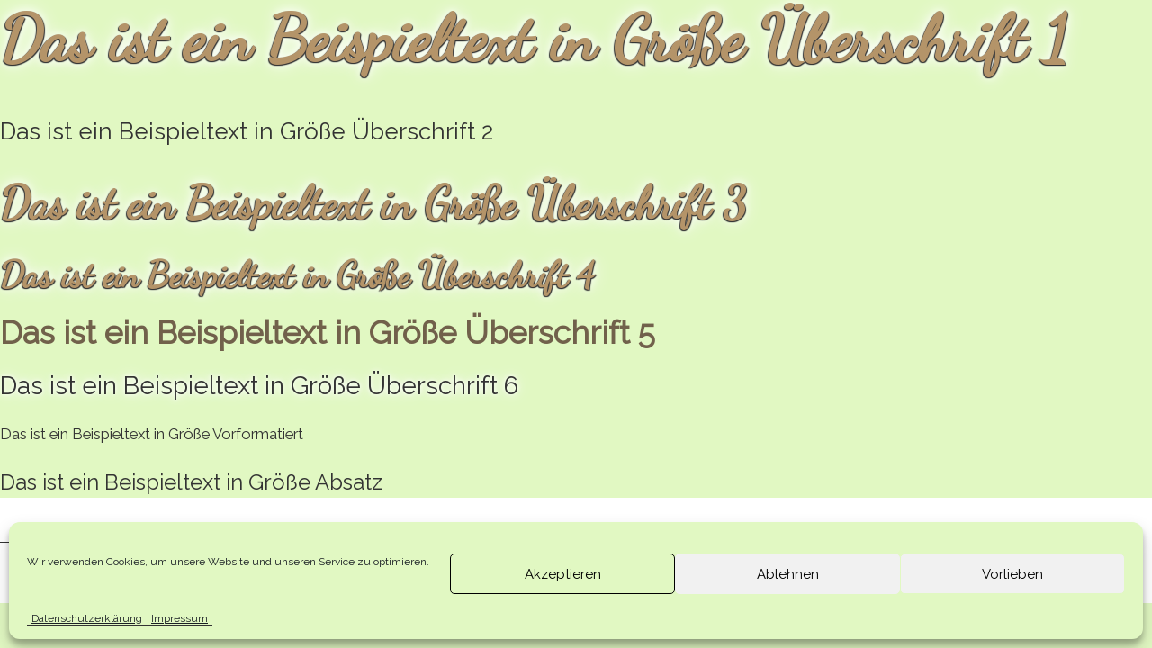

--- FILE ---
content_type: text/css
request_url: https://essenmitleichtigkeit.de/wp-content/themes/essenmitleichtigkeit/style.css?ver=1.0
body_size: 7003
content:
/*
	Theme Name: Essen mit Leichtigkeit
	Description: Essen mit Leichtigkeit - Template
	Version: 0.1.1
	Author: Thomas Pietsch (www.comtecda.de)
	Author URI: www.comtecda.de
	Tags: Essen mit Leichtigkeit, ComTecDa, Generic, Template, HTML5, CSS3
*/

/*------------------------------------*\
    MAIN
\*------------------------------------*/
@import url('https://fonts.googleapis.com/css?family=Raleway|Dancing+Script|Space+Mono');


/* global box-sizing */
*,
*:after,
*:before {
	-moz-box-sizing:border-box;
	box-sizing:border-box;
	-webkit-font-smoothing:antialiased;
	font-smoothing:antialiased;
	text-rendering:optimizeLegibility;
}
html {
	scroll-behavior: smooth;
	height: 100%;
}
body {
	font: 24px 'Raleway', 'Helvetica Neue', Helvetica, Arial, sans-serif;
	color: #333333;
	background: #ffffff;
}
/* clear */
.clear:before,
.clear:after {
    content:' ';
    display:table;
}
.clear:after {
    clear:both;
}
.clear {
    *zoom:1;
}
img {
	max-width:100%;
	/*vertical-align:bottom;*/
}
ul, ol{ padding:0; margin:0;}

input{border:none; padding: 11px 15px;}


/* COMPOSER */
.vc_row { margin:0 !important; padding: 0 !important; }
.vc_row{ margin-bottom:0 !important; }
.vc_column-inner{ margin:0px !important; padding:0px !important; }
.wpb_content_element{ margin: 0 !important; }
/*.vc_single_image-img{ border: 6px; border-radius: 3px; box-shadow: 0 0 6px #000000;}*/
.vc_tta-panels p{color: #000000; }


/*------------------------------------*\
    TYPOGRAPHY
\*------------------------------------*/
article ul{
	font-family: 'Raleway';
	font-size: 100%;
	color: #333333;
	list-style-type: none;
	margin-left: 30px;
	line-height: 34px;
	padding: 0;
}
@font-face {   
	font-family:'FontAwesome'; src:url('/wp-content/themes/essenmitleichtigkeit/fontawesome/webfonts/fa-regular-400.ttf');
}
article ul li:before {
	font-family: 'FontAwesome';
	content: '\f058';
	display: inline-block;
	margin-left: -30px;
	width: 30px;
	color: #b49469;
}
article ol{
	font-family: 'Raleway';
	font-size: 100%;
	color: #333333;
	margin-left: 20px;
	line-height: 34px;
	padding: 0;
}
li {padding-bottom: 10px;}
a{
	color: #333333;
	font-family: 'Raleway';
	font-size: 100%;
	text-decoration: none;
	transition: all .25s ease-in;
	padding: 0 5px;
	border-bottom: 1px solid #333333;
}
pre{
	color: #333333;
	font-family: 'Raleway';
	font-size: 70%;
	padding: 0 0 10px 0;
}
blockquote p{
	color: #333333;
	font-family: 'Raleway';
	font-style: italic;
	font-size: 100%;
	padding: 0 0 10px 0;
}
p{
	color: #333333;
	font-family: 'Raleway';
	font-size: 100%;
	line-height: 34px;
	margin: 0 0 24px 0;
	padding: 0;
}

H1, H2, H3, H4, H5, H6{
	color: #b49469;
	font-family: 'Dancing Script';
	font-weight: bold;
	text-shadow: -1px 1px 1px #333333, 1px 1px 1px #333333, 0 0 20px #ffffff, 0 0 10px #ffffff;
}
H1{
	font-size: 10vh;
	margin: 0 0 40px 0;
}
H2{
	color: #333333;
	font-family: 'Raleway';
	font-size: 26px;
	font-weight: normal;
	line-height: 40px;
	padding: 0;
	margin: 0 0 30px 0;
	text-shadow: none;
}
H3{
	font-size: 50px;
	margin: 0 0 25px 0;
}
H4{
	font-size: 40px;
	margin: 0 0 20px 0;
}
H5{
	color: #71614b  ;
	font-family: 'Raleway';
	font-size: 35px;
	margin: 0 0 20px 0;
	text-shadow: none;
}
H6{
	color: #333333;
	font-family: 'Raleway';
	font-size: 28px;
	font-weight: normal;
	line-height: 38px;
	margin: 0 0 24px 0;
	padding: 0;
	text-shadow: 0 0 20px #ffffff, 0 0 10px #ffffff, 0 0 4px #ffffff;
}


/*------------------------------------*\
    ARROW
\*------------------------------------*/
.arrow{
	background-image:url('img/arrow_up.png');
	position:fixed;
	bottom:0px;
	left:0px;
	min-width:50px;
	min-height:50px;
	width:50px;
	height:50px;
	transition: all .25s ease-in;
	z-index: 12000;
}
.arrow:hover{
	height: 55px;
}


/*------------------------------------*\
    LAYOUT
\*------------------------------------*/

/* Wrapper */
.wrapper { width:100%; margin: 0; padding: 0 0 20px 0; background: #ffffff; }
.site-wrapper{ width:100%; margin: 0 auto; }

/* Footer (bottomline) */
.footer { font-family: 'Raleway'; font-size:18px; position:fixed; width: 100%; height: 50px; bottom: 0; background: #e1f8c2; margin:0;padding: 0; text-align:center; line-height: 50px; color: #000000; z-index:5000;}
.foot_wrapper{ width:100%; margin: 0 auto;}
.footer a{ text-decoration:none; color: #000000; padding: 0 15px; transition: all .25s ease-in; }
.footer a:hover{ color: #000000;}

.link{
	cursor: pointer;
	position: relative;
	white-space: nowrap;
	color: #000000;
}
.link::before,
.link::after {
    position: absolute;
    width: 100%;
    height: 1px;
    background: currentColor;
    top: 100%;
    left: 0;
    pointer-events: none;
}

.link::before {
    content: '';
}

.link--io::before {
    transform-origin: 100% 50%;
    transform: scale3d(0, 1, 1);
    transition: transform 0.3s cubic-bezier(0.7, 0, 0.2, 1);
}

.link--io:hover::before {
    transform-origin: 0% 50%;
    transform: scale3d(1, 1, 1);
    transition-timing-function: cubic-bezier(0.4, 1, 0.8, 1);
}

.link--io::after {
    content: '';
    top: calc(100% + 4px);
    transform-origin: 0% 50%;
    transform: scale3d(0, 1, 1);
    transition: transform 0.3s cubic-bezier(0.7, 0, 0.2, 1);
}

.link--io:hover::after {
    transform-origin: 100% 50%;
    transform: scale3d(1, 1, 1);
    transition-timing-function: cubic-bezier(0.4, 1, 0.8, 1);
}



/* RESPONSIVE */
@media screen and (max-width:640px){
	body{font-size:20px;}
	.wrapper{ padding: 0 0 20px 0; }
	.site-wrapper{ width:100%;}
	.footer{ text-align: center; }
	.footer a{font-size:16px;}
}


/* PLUGIN ANPASSUNGEN */

/* KONTAKTFORMULAR */
input.wpcf7-form-control { height:40px; border: 1px solid #333; padding:5px; max-width: 100%;}
input[type="checkbox"]{width: 30px; height: 27px; float:left; margin-right:5px; }
span.wpcf7-list-item{margin:0;}
input.wpcf7-submit{	height: 45px; width: 140px;color: #a9111d; background: #ffffff;}
textarea{ width: 100%; border: 1px solid #b2b2b2; padding:5px; }

/* COMPLIANZ */
#cmplz-document{max-width:100% !important;}

/* BACKGROUND IMAGES */
.bg_img{
	background-size: cover;
}

/* SKETCH MARKER EFFECT */
.circle-sketch-highlight{
  position:relative;
}
.circle-sketch-highlight:before{
  content:"";
  
  left:-10px;
  top:-5px;
  border-width:2px;
  border-style:solid;
  border-color:orange;
  position:absolute;
  border-right-color:transparent;
  width:120%;
  height:1.5em;
  transform:rotate(2deg);
  opacity:0.6;
  border-radius:50%;
  padding:0.1em 0.25em;
}
.circle-sketch-highlight:after{
  content:"";
  
  left:-10px;
  top:-5px;
  border-width:2px;
  border-style:solid;
  border-color:orange;
  border-left-color:transparent;
  border-top-color:transparent;
  position:absolute;
  width:120%;
  height:1.5em;
  transform:rotate(-1deg);
  opacity:0.5;
  border-radius:50%;
}

.put_it_left{ width:100px; height: 75px; margin: -15px 0 0 -40px; vertical-align:top; padding-right:15px;}
h4 .vc_tta-panel-title, .vc_tta-title-text{
	color: #333333;
	font-family: 'Raleway';
	font-size: 60%;
	font-weight: bold;
	line-height: 34px;
	margin: 0 0 24px 0;
	padding: 0;
	text-shadow: none;
}